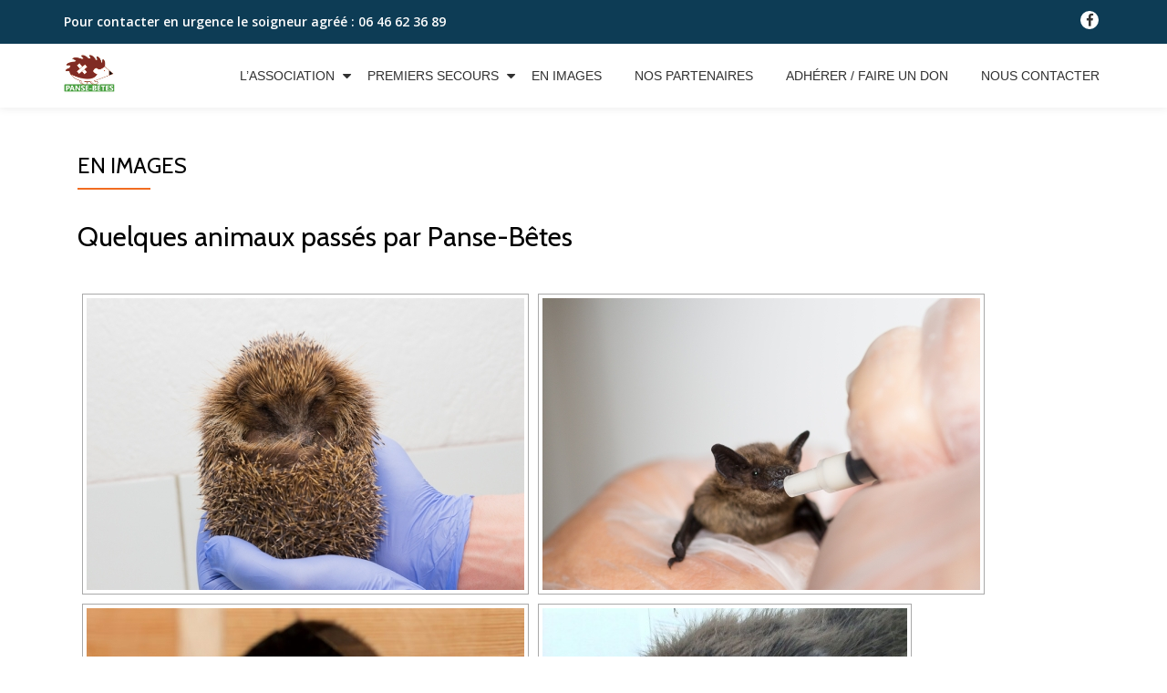

--- FILE ---
content_type: text/html; charset=UTF-8
request_url: https://pansebetes.fr/medias/
body_size: 8406
content:
<!DOCTYPE html>
<html lang="fr-FR"
	prefix="og: https://ogp.me/ns#"  class="no-js">
<head>
	<meta charset="UTF-8">
	<meta name="viewport" content="width=device-width, initial-scale=1">
	<link rel="profile" href="http://gmpg.org/xfn/11">
	<link rel="pingback" href="https://pansebetes.fr/xmlrpc.php">
	<title>Images et vidéos Panse-Bêtes | Panse-Bêtes</title>

		<!-- All in One SEO 4.1.5.3 -->
		<meta name="description" content="Panse Bêtes, Panse-Bêtes, panse betes, panse bete, panse bête, Images et vidéos des animaux soignés dans les locaux de Panse-Bêtes soins hérisson chauve-souris écureuil" />
		<meta name="robots" content="max-image-preview:large" />
		<link rel="canonical" href="https://pansebetes.fr/medias/" />
		<meta property="og:locale" content="fr_FR" />
		<meta property="og:site_name" content="Panse-Bêtes | Sauvegarde des Mammifères, Batraciens et Reptiles Sauvages en Auvergne" />
		<meta property="og:type" content="article" />
		<meta property="og:title" content="Images et vidéos Panse-Bêtes | Panse-Bêtes" />
		<meta property="og:description" content="Panse Bêtes, Panse-Bêtes, panse betes, panse bete, panse bête, Images et vidéos des animaux soignés dans les locaux de Panse-Bêtes soins hérisson chauve-souris écureuil" />
		<meta property="og:url" content="https://pansebetes.fr/medias/" />
		<meta property="article:published_time" content="2017-03-30T14:47:37+00:00" />
		<meta property="article:modified_time" content="2018-07-27T11:09:54+00:00" />
		<meta name="twitter:card" content="summary" />
		<meta name="twitter:domain" content="pansebetes.fr" />
		<meta name="twitter:title" content="Images et vidéos Panse-Bêtes | Panse-Bêtes" />
		<meta name="twitter:description" content="Panse Bêtes, Panse-Bêtes, panse betes, panse bete, panse bête, Images et vidéos des animaux soignés dans les locaux de Panse-Bêtes soins hérisson chauve-souris écureuil" />
		<meta name="google" content="nositelinkssearchbox" />
		<script type="application/ld+json" class="aioseo-schema">
			{"@context":"https:\/\/schema.org","@graph":[{"@type":"WebSite","@id":"https:\/\/pansebetes.fr\/#website","url":"https:\/\/pansebetes.fr\/","name":"Panse-B\u00eates","description":"Sauvegarde des Mammif\u00e8res, Batraciens et Reptiles Sauvages en Auvergne","inLanguage":"fr-FR","publisher":{"@id":"https:\/\/pansebetes.fr\/#organization"}},{"@type":"Organization","@id":"https:\/\/pansebetes.fr\/#organization","name":"Panse-B\u00eates","url":"https:\/\/pansebetes.fr\/"},{"@type":"BreadcrumbList","@id":"https:\/\/pansebetes.fr\/medias\/#breadcrumblist","itemListElement":[{"@type":"ListItem","@id":"https:\/\/pansebetes.fr\/#listItem","position":1,"item":{"@type":"WebPage","@id":"https:\/\/pansebetes.fr\/","name":"Accueil","description":"Panse-B\u00eates apporte des soins aux mammif\u00e8res sauvages en d\u00e9tresse. Soigneurs agr\u00e9\u00e9s et b\u00e9n\u00e9voles les prennent en charge dans le centre de soins avant rel\u00e2cher.","url":"https:\/\/pansebetes.fr\/"},"nextItem":"https:\/\/pansebetes.fr\/medias\/#listItem"},{"@type":"ListItem","@id":"https:\/\/pansebetes.fr\/medias\/#listItem","position":2,"item":{"@type":"WebPage","@id":"https:\/\/pansebetes.fr\/medias\/","name":"En images","description":"Panse B\u00eates, Panse-B\u00eates, panse betes, panse bete, panse b\u00eate, Images et vid\u00e9os des animaux soign\u00e9s dans les locaux de Panse-B\u00eates soins h\u00e9risson chauve-souris \u00e9cureuil","url":"https:\/\/pansebetes.fr\/medias\/"},"previousItem":"https:\/\/pansebetes.fr\/#listItem"}]},{"@type":"WebPage","@id":"https:\/\/pansebetes.fr\/medias\/#webpage","url":"https:\/\/pansebetes.fr\/medias\/","name":"Images et vid\u00e9os Panse-B\u00eates | Panse-B\u00eates","description":"Panse B\u00eates, Panse-B\u00eates, panse betes, panse bete, panse b\u00eate, Images et vid\u00e9os des animaux soign\u00e9s dans les locaux de Panse-B\u00eates soins h\u00e9risson chauve-souris \u00e9cureuil","inLanguage":"fr-FR","isPartOf":{"@id":"https:\/\/pansebetes.fr\/#website"},"breadcrumb":{"@id":"https:\/\/pansebetes.fr\/medias\/#breadcrumblist"},"datePublished":"2017-03-30T14:47:37+00:00","dateModified":"2018-07-27T11:09:54+00:00"}]}
		</script>
		<!-- All in One SEO -->

<link rel='dns-prefetch' href='//cdnjs.cloudflare.com' />
<link rel='dns-prefetch' href='//use.fontawesome.com' />
<link rel='dns-prefetch' href='//fonts.googleapis.com' />
<link rel='dns-prefetch' href='//s.w.org' />
<link rel="alternate" type="application/rss+xml" title="Panse-Bêtes &raquo; Flux" href="https://pansebetes.fr/feed/" />
<link rel="alternate" type="application/rss+xml" title="Panse-Bêtes &raquo; Flux des commentaires" href="https://pansebetes.fr/comments/feed/" />
		<script type="text/javascript">
			window._wpemojiSettings = {"baseUrl":"https:\/\/s.w.org\/images\/core\/emoji\/13.1.0\/72x72\/","ext":".png","svgUrl":"https:\/\/s.w.org\/images\/core\/emoji\/13.1.0\/svg\/","svgExt":".svg","source":{"concatemoji":"https:\/\/pansebetes.fr\/wp-includes\/js\/wp-emoji-release.min.js?ver=5.8.12"}};
			!function(e,a,t){var n,r,o,i=a.createElement("canvas"),p=i.getContext&&i.getContext("2d");function s(e,t){var a=String.fromCharCode;p.clearRect(0,0,i.width,i.height),p.fillText(a.apply(this,e),0,0);e=i.toDataURL();return p.clearRect(0,0,i.width,i.height),p.fillText(a.apply(this,t),0,0),e===i.toDataURL()}function c(e){var t=a.createElement("script");t.src=e,t.defer=t.type="text/javascript",a.getElementsByTagName("head")[0].appendChild(t)}for(o=Array("flag","emoji"),t.supports={everything:!0,everythingExceptFlag:!0},r=0;r<o.length;r++)t.supports[o[r]]=function(e){if(!p||!p.fillText)return!1;switch(p.textBaseline="top",p.font="600 32px Arial",e){case"flag":return s([127987,65039,8205,9895,65039],[127987,65039,8203,9895,65039])?!1:!s([55356,56826,55356,56819],[55356,56826,8203,55356,56819])&&!s([55356,57332,56128,56423,56128,56418,56128,56421,56128,56430,56128,56423,56128,56447],[55356,57332,8203,56128,56423,8203,56128,56418,8203,56128,56421,8203,56128,56430,8203,56128,56423,8203,56128,56447]);case"emoji":return!s([10084,65039,8205,55357,56613],[10084,65039,8203,55357,56613])}return!1}(o[r]),t.supports.everything=t.supports.everything&&t.supports[o[r]],"flag"!==o[r]&&(t.supports.everythingExceptFlag=t.supports.everythingExceptFlag&&t.supports[o[r]]);t.supports.everythingExceptFlag=t.supports.everythingExceptFlag&&!t.supports.flag,t.DOMReady=!1,t.readyCallback=function(){t.DOMReady=!0},t.supports.everything||(n=function(){t.readyCallback()},a.addEventListener?(a.addEventListener("DOMContentLoaded",n,!1),e.addEventListener("load",n,!1)):(e.attachEvent("onload",n),a.attachEvent("onreadystatechange",function(){"complete"===a.readyState&&t.readyCallback()})),(n=t.source||{}).concatemoji?c(n.concatemoji):n.wpemoji&&n.twemoji&&(c(n.twemoji),c(n.wpemoji)))}(window,document,window._wpemojiSettings);
		</script>
		<style type="text/css">
img.wp-smiley,
img.emoji {
	display: inline !important;
	border: none !important;
	box-shadow: none !important;
	height: 1em !important;
	width: 1em !important;
	margin: 0 .07em !important;
	vertical-align: -0.1em !important;
	background: none !important;
	padding: 0 !important;
}
</style>
	<link rel='stylesheet' id='wp-block-library-css'  href='https://pansebetes.fr/wp-includes/css/dist/block-library/style.min.css?ver=5.8.12' type='text/css' media='all' />
<link rel='stylesheet' id='contact-form-7-css'  href='https://pansebetes.fr/wp-content/plugins/contact-form-7/includes/css/styles.css?ver=5.5.2' type='text/css' media='all' />
<link rel='stylesheet' id='llorix-one-companion-style-css'  href='https://pansebetes.fr/wp-content/plugins/llorix-one-companion/css/style.css?ver=5.8.12' type='text/css' media='all' />
<link rel='stylesheet' id='ngg_trigger_buttons-css'  href='https://pansebetes.fr/wp-content/plugins/nextgen-gallery/products/photocrati_nextgen/modules/nextgen_gallery_display/static/trigger_buttons.css?ver=3.17' type='text/css' media='all' />
<link rel='stylesheet' id='fancybox-0-css'  href='https://pansebetes.fr/wp-content/plugins/nextgen-gallery/products/photocrati_nextgen/modules/lightbox/static/fancybox/jquery.fancybox-1.3.4.css?ver=3.17' type='text/css' media='all' />
<link rel='stylesheet' id='fontawesome_v4_shim_style-css'  href='https://use.fontawesome.com/releases/v5.3.1/css/v4-shims.css?ver=5.8.12' type='text/css' media='all' />
<link rel='stylesheet' id='fontawesome-css'  href='https://use.fontawesome.com/releases/v5.3.1/css/all.css?ver=5.8.12' type='text/css' media='all' />
<link rel='stylesheet' id='nextgen_basic_thumbnails_style-css'  href='https://pansebetes.fr/wp-content/plugins/nextgen-gallery/products/photocrati_nextgen/modules/nextgen_basic_gallery/static/thumbnails/nextgen_basic_thumbnails.css?ver=3.17' type='text/css' media='all' />
<link rel='stylesheet' id='nextgen_pagination_style-css'  href='https://pansebetes.fr/wp-content/plugins/nextgen-gallery/products/photocrati_nextgen/modules/nextgen_pagination/static/style.css?ver=3.17' type='text/css' media='all' />
<link rel='stylesheet' id='llorix-one-lite-font-css'  href='//fonts.googleapis.com/css?family=Cabin%3A400%2C600%7COpen+Sans%3A400%2C300%2C600&#038;ver=5.8.12' type='text/css' media='all' />
<link rel='stylesheet' id='llorix-one-lite-fontawesome-css'  href='https://pansebetes.fr/wp-content/themes/llorix-one-lite/css/font-awesome.min.css?ver=4.4.0' type='text/css' media='all' />
<link rel='stylesheet' id='llorix-one-lite-bootstrap-style-css'  href='https://pansebetes.fr/wp-content/themes/llorix-one-lite/css/bootstrap.min.css?ver=3.3.1' type='text/css' media='all' />
<link rel='stylesheet' id='llorix-one-lite-style-css'  href='https://pansebetes.fr/wp-content/themes/llorix-one-lite/style.css?ver=1.0.0' type='text/css' media='all' />
<style id='llorix-one-lite-style-inline-css' type='text/css'>
.dark-text { color: #823317 }.overlay-layer-wrap{ background:rgba(255,255,255,0.5);}.archive-top .section-overlay-layer{ background:rgba(15,39,84,0.6);}
</style>
<link rel='stylesheet' id='nextgen_widgets_style-css'  href='https://pansebetes.fr/wp-content/plugins/nextgen-gallery/products/photocrati_nextgen/modules/widget/static/widgets.css?ver=3.17' type='text/css' media='all' />
<link rel='stylesheet' id='nextgen_basic_slideshow_style-css'  href='https://pansebetes.fr/wp-content/plugins/nextgen-gallery/products/photocrati_nextgen/modules/nextgen_basic_gallery/static/slideshow/ngg_basic_slideshow.css?ver=3.17' type='text/css' media='all' />
<link rel='stylesheet' id='nggallery-css'  href='https://pansebetes.fr/wp-content/ngg_styles/nggallery.css?ver=3.17' type='text/css' media='all' />
<script type='text/javascript' src='https://pansebetes.fr/wp-includes/js/jquery/jquery.min.js?ver=3.6.0' id='jquery-core-js'></script>
<script type='text/javascript' src='https://pansebetes.fr/wp-includes/js/jquery/jquery-migrate.min.js?ver=3.3.2' id='jquery-migrate-js'></script>
<script type='text/javascript' id='photocrati_ajax-js-extra'>
/* <![CDATA[ */
var photocrati_ajax = {"url":"https:\/\/pansebetes.fr\/index.php?photocrati_ajax=1","wp_home_url":"https:\/\/pansebetes.fr","wp_site_url":"https:\/\/pansebetes.fr","wp_root_url":"https:\/\/pansebetes.fr","wp_plugins_url":"https:\/\/pansebetes.fr\/wp-content\/plugins","wp_content_url":"https:\/\/pansebetes.fr\/wp-content","wp_includes_url":"https:\/\/pansebetes.fr\/wp-includes\/","ngg_param_slug":"nggallery"};
/* ]]> */
</script>
<script type='text/javascript' src='https://pansebetes.fr/wp-content/plugins/nextgen-gallery/products/photocrati_nextgen/modules/ajax/static/ajax.min.js?ver=3.17' id='photocrati_ajax-js'></script>
<script type='text/javascript' src='https://pansebetes.fr/wp-content/plugins/nextgen-gallery/products/photocrati_nextgen/modules/nextgen_basic_gallery/static/thumbnails/nextgen_basic_thumbnails.js?ver=3.17' id='photocrati-nextgen_basic_thumbnails-js'></script>
<script type='text/javascript' src='https://use.fontawesome.com/releases/v5.3.1/js/v4-shims.js?ver=5.3.1' id='fontawesome_v4_shim-js'></script>
<script type='text/javascript' defer integrity="sha384-kW+oWsYx3YpxvjtZjFXqazFpA7UP/MbiY4jvs+RWZo2+N94PFZ36T6TFkc9O3qoB" crossorigin="anonymous" data-auto-replace-svg="false" data-keep-original-source="false" data-search-pseudo-elements src='https://use.fontawesome.com/releases/v5.3.1/js/all.js?ver=5.3.1' id='fontawesome-js'></script>
<script type='text/javascript' src='https://pansebetes.fr/wp-content/plugins/nextgen-gallery/products/photocrati_nextgen/modules/nextgen_basic_gallery/static/thumbnails/ajax_pagination.js?ver=3.17' id='nextgen-basic-thumbnails-ajax-pagination-js'></script>
<link rel="https://api.w.org/" href="https://pansebetes.fr/wp-json/" /><link rel="alternate" type="application/json" href="https://pansebetes.fr/wp-json/wp/v2/pages/1111" /><link rel="EditURI" type="application/rsd+xml" title="RSD" href="https://pansebetes.fr/xmlrpc.php?rsd" />
<link rel="wlwmanifest" type="application/wlwmanifest+xml" href="https://pansebetes.fr/wp-includes/wlwmanifest.xml" /> 
<meta name="generator" content="WordPress 5.8.12" />
<link rel='shortlink' href='https://pansebetes.fr/?p=1111' />
<link rel="alternate" type="application/json+oembed" href="https://pansebetes.fr/wp-json/oembed/1.0/embed?url=https%3A%2F%2Fpansebetes.fr%2Fmedias%2F" />
<link rel="alternate" type="text/xml+oembed" href="https://pansebetes.fr/wp-json/oembed/1.0/embed?url=https%3A%2F%2Fpansebetes.fr%2Fmedias%2F&#038;format=xml" />
<!--[if lt IE 9]>
<script src="https://pansebetes.fr/wp-content/themes/llorix-one-lite/js/html5shiv.min.js"></script>
<![endif]-->
<link rel="icon" href="https://pansebetes.fr/wp-content/uploads/logoPanseBetes-121-X-121.jpg" sizes="32x32" />
<link rel="icon" href="https://pansebetes.fr/wp-content/uploads/logoPanseBetes-121-X-121.jpg" sizes="192x192" />
<link rel="apple-touch-icon" href="https://pansebetes.fr/wp-content/uploads/logoPanseBetes-121-X-121.jpg" />
<meta name="msapplication-TileImage" content="https://pansebetes.fr/wp-content/uploads/logoPanseBetes-121-X-121.jpg" />
</head>

<body itemscope itemtype="http://schema.org/WebPage" class="page-template-default page page-id-1111" dir="ltr"><a class="skip-link screen-reader-text" href="#content">Aller au contenu</a>
<!-- =========================
	PRE LOADER
============================== -->


<!-- =========================
	SECTION: HOME / HEADER
============================== -->
<!--header-->

<header itemscope itemtype="http://schema.org/WPHeader" id="masthead" role="banner" data-stellar-background-ratio="0.5" class="header header-style-one site-header">

	<!-- COLOR OVER IMAGE -->
		<div class="overlay-layer-nav 
	sticky-navigation-open">

		<!-- STICKY NAVIGATION -->
		<div class="navbar navbar-inverse bs-docs-nav navbar-fixed-top sticky-navigation appear-on-scroll">
							<div class="very-top-header" id="very-top-header">
					<div class="container">
						<div class="very-top-left">Pour contacter en urgence le soigneur agréé : <span>                06 46 62 36 89  </span></div>						<div class="very-top-right">
									<ul class="social-icons">
								<li>
						<a href="https://www.facebook.com/PanseBetes">
							<span class="screen-reader-text">																fa-facebook</span>
							<i class="fa 																fa-facebook transparent-text-dark" aria-hidden="true"></i>						</a>
					</li>
							</ul>
								</div>
					</div>
				</div>
				
			<!-- CONTAINER -->
			<div class="container">

				<div class="navbar-header">

					<!-- LOGO -->

					<button title='Déplier le menu' aria-controls='menu-main-menu' aria-expanded='false' type="button" class="navbar-toggle menu-toggle" id="menu-toggle" data-toggle="collapse" data-target="#menu-primary">
						<span class="screen-reader-text">Déplier la navigation</span>
						<span class="icon-bar"></span>
						<span class="icon-bar"></span>
						<span class="icon-bar"></span>
					</button>

					<a href="https://pansebetes.fr/" class="navbar-brand" title="Panse-Bêtes"><img src="https://pansebetes.fr/wp-content/uploads/logoPanseBetes-121-X-121.jpg" alt="Panse-Bêtes"></a><div class="header-logo-wrap text-header llorix_one_lite_only_customizer"><h1 itemprop="headline" id="site-title" class="site-title"><a href="https://pansebetes.fr/" title="Panse-Bêtes" rel="home">Panse-Bêtes</a></h1><p itemprop="description" id="site-description" class="site-description">Sauvegarde des Mammifères, Batraciens et Reptiles Sauvages en Auvergne</p></div>
				</div>

				<!-- MENU -->
				<div itemscope itemtype="http://schema.org/SiteNavigationElement" aria-label="Menu principal" id="menu-primary" class="navbar-collapse collapse">
					<!-- LOGO ON STICKY NAV BAR -->
					<div id="site-header-menu" class="site-header-menu">
						<nav id="site-navigation" class="main-navigation" role="navigation">
							<div class="menu-menu-principal-container"><ul id="menu-menu-principal" class="primary-menu small-text"><li id="menu-item-41" class="menu-item menu-item-type-post_type menu-item-object-page menu-item-home menu-item-has-children menu-item-41"><a href="https://pansebetes.fr/">L&rsquo;Association</a>
<ul class="sub-menu">
	<li id="menu-item-1117" class="menu-item menu-item-type-post_type menu-item-object-page menu-item-1117"><a href="https://pansebetes.fr/medias-2/">Actualités</a></li>
	<li id="menu-item-944" class="menu-item menu-item-type-post_type menu-item-object-page menu-item-944"><a href="https://pansebetes.fr/le-centre-de-soins/">Le centre de sauvegarde</a></li>
	<li id="menu-item-2038" class="menu-item menu-item-type-post_type menu-item-object-page menu-item-2038"><a href="https://pansebetes.fr/service-de-mediation/">Service de médiation</a></li>
	<li id="menu-item-1170" class="menu-item menu-item-type-post_type menu-item-object-page menu-item-1170"><a href="https://pansebetes.fr/charte-et-statuts-de-lassociation/">Statuts de l&rsquo;Association</a></li>
	<li id="menu-item-46" class="menu-item menu-item-type-post_type menu-item-object-page menu-item-46"><a href="https://pansebetes.fr/jai-trouve-un-animal-sauvage/reglementation/">Réglementation</a></li>
	<li id="menu-item-45" class="menu-item menu-item-type-post_type menu-item-object-page menu-item-45"><a href="https://pansebetes.fr/jai-trouve-un-animal-sauvage/protocole-simplifie/">Protocole simplifié</a></li>
	<li id="menu-item-1986" class="menu-item menu-item-type-post_type menu-item-object-page menu-item-1986"><a href="https://pansebetes.fr/la-gazette/">La Gazette</a></li>
</ul>
</li>
<li id="menu-item-167" class="menu-item menu-item-type-post_type menu-item-object-page menu-item-has-children menu-item-167"><a href="https://pansebetes.fr/jai-trouve-un-animal-sauvage/">Premiers secours</a>
<ul class="sub-menu">
	<li id="menu-item-1171" class="menu-item menu-item-type-post_type menu-item-object-page menu-item-1171"><a href="https://pansebetes.fr/jai-trouve-un-animal-sauvage/">Que faire d’un animal en difficulté ?</a></li>
</ul>
</li>
<li id="menu-item-1113" class="menu-item menu-item-type-post_type menu-item-object-page current-menu-item page_item page-item-1111 current_page_item menu-item-1113"><a href="https://pansebetes.fr/medias/" aria-current="page">En images</a></li>
<li id="menu-item-1091" class="menu-item menu-item-type-post_type menu-item-object-page menu-item-1091"><a href="https://pansebetes.fr/nos-partenaires/">Nos partenaires</a></li>
<li id="menu-item-1791" class="menu-item menu-item-type-post_type menu-item-object-page menu-item-1791"><a href="https://pansebetes.fr/adherer-ou-faire-un-don/">Adhérer / faire un don</a></li>
<li id="menu-item-40" class="menu-item menu-item-type-post_type menu-item-object-page menu-item-40"><a href="https://pansebetes.fr/jai-trouve-un-animal-sauvage/nous-contacter/">Nous contacter</a></li>
</ul></div>						</nav>
					</div>
				</div>


			</div>
			<!-- /END CONTAINER -->
		</div>
		<!-- /END STICKY NAVIGATION -->

	</div>
	<!-- /END COLOR OVER IMAGE -->
</header>
<!-- /END HOME / HEADER  -->

<div id="content" class="content-wrap">
	<div class="container">
		<div id="primary" class="content-area col-md-12"><main itemscope itemtype="http://schema.org/WebPageElement" itemprop="mainContentOfPage" id="main" class="site-main" role="main">
<article id="post-1111" class="post-1111 page type-page status-publish hentry">

	<header class="entry-header">
<h1 class="entry-title single-title" itemprop="headline">En images</h1><div class="colored-line-left"></div>
<div class="clearfix"></div>
</header><!-- .entry-header -->
	
	<div class="entry-content content-page 
	" itemprop="text">
		<h2>Quelques animaux passés par Panse-Bêtes</h2>
<!-- index.php -->
<div
	class="ngg-galleryoverview"
	id="ngg-gallery-e670ff7d26cc46d333b276343700042a-1">

    		<!-- Thumbnails -->
				<div id="ngg-image-0" class="ngg-gallery-thumbnail-box" >
				        <div class="ngg-gallery-thumbnail">
            <a href="https://pansebetes.fr/wp-content/gallery/panse-betes/08052016-_91C9258-1.jpg"
               title=""
               data-src="https://pansebetes.fr/wp-content/gallery/panse-betes/08052016-_91C9258-1.jpg"
               data-thumbnail="https://pansebetes.fr/wp-content/gallery/panse-betes/thumbs/thumbs_08052016-_91C9258-1.jpg"
               data-image-id="13"
               data-title="Hérisson d&#039;Europe"
               data-description=""
               data-image-slug="08052016-_91c9258-1"
               class='use_imagebrowser_effect' data-imagebrowser-url='https://pansebetes.fr/medias/nggallery/image/%STUB%'>
                <img
                    title="Hérisson d&#039;Europe"
                    alt="Hérisson d&#039;Europe"
                    src="https://pansebetes.fr/wp-content/gallery/panse-betes/thumbs/thumbs_08052016-_91C9258-1.jpg"
                    width="480"
                    height="320"
                    style="max-width:100%;"
                />
            </a>
        </div>
							</div> 
			
        
				<div id="ngg-image-1" class="ngg-gallery-thumbnail-box" >
				        <div class="ngg-gallery-thumbnail">
            <a href="https://pansebetes.fr/wp-content/gallery/panse-betes/10072016-_91C0594-2.jpg"
               title=""
               data-src="https://pansebetes.fr/wp-content/gallery/panse-betes/10072016-_91C0594-2.jpg"
               data-thumbnail="https://pansebetes.fr/wp-content/gallery/panse-betes/thumbs/thumbs_10072016-_91C0594-2.jpg"
               data-image-id="15"
               data-title="Chiroptère"
               data-description=""
               data-image-slug="10072016-_91c0594-2"
               class='use_imagebrowser_effect' data-imagebrowser-url='https://pansebetes.fr/medias/nggallery/image/%STUB%'>
                <img
                    title="Chiroptère"
                    alt="Chiroptère"
                    src="https://pansebetes.fr/wp-content/gallery/panse-betes/thumbs/thumbs_10072016-_91C0594-2.jpg"
                    width="480"
                    height="320"
                    style="max-width:100%;"
                />
            </a>
        </div>
							</div> 
			
        
				<div id="ngg-image-2" class="ngg-gallery-thumbnail-box" >
				        <div class="ngg-gallery-thumbnail">
            <a href="https://pansebetes.fr/wp-content/gallery/panse-betes/08012017-_91C4305-e1495665317844.jpg"
               title=""
               data-src="https://pansebetes.fr/wp-content/gallery/panse-betes/08012017-_91C4305-e1495665317844.jpg"
               data-thumbnail="https://pansebetes.fr/wp-content/gallery/panse-betes/thumbs/thumbs_08012017-_91C4305-e1495665317844.jpg"
               data-image-id="16"
               data-title="Chat forestier"
               data-description=""
               data-image-slug="08012017-_91c4305-e1495665317844"
               class='use_imagebrowser_effect' data-imagebrowser-url='https://pansebetes.fr/medias/nggallery/image/%STUB%'>
                <img
                    title="Chat forestier"
                    alt="Chat forestier"
                    src="https://pansebetes.fr/wp-content/gallery/panse-betes/thumbs/thumbs_08012017-_91C4305-e1495665317844.jpg"
                    width="480"
                    height="320"
                    style="max-width:100%;"
                />
            </a>
        </div>
							</div> 
			
        
				<div id="ngg-image-3" class="ngg-gallery-thumbnail-box" >
				        <div class="ngg-gallery-thumbnail">
            <a href="https://pansebetes.fr/wp-content/gallery/panse-betes/IMG_20170201_190634.jpg"
               title=""
               data-src="https://pansebetes.fr/wp-content/gallery/panse-betes/IMG_20170201_190634.jpg"
               data-thumbnail="https://pansebetes.fr/wp-content/gallery/panse-betes/thumbs/thumbs_IMG_20170201_190634.jpg"
               data-image-id="25"
               data-title="Castor d&#039;Europe"
               data-description=""
               data-image-slug="img_20170201_190634"
               class='use_imagebrowser_effect' data-imagebrowser-url='https://pansebetes.fr/medias/nggallery/image/%STUB%'>
                <img
                    title="Castor d&#039;Europe"
                    alt="Castor d&#039;Europe"
                    src="https://pansebetes.fr/wp-content/gallery/panse-betes/thumbs/thumbs_IMG_20170201_190634.jpg"
                    width="400"
                    height="300"
                    style="max-width:100%;"
                />
            </a>
        </div>
							</div> 
			
        
				<div id="ngg-image-4" class="ngg-gallery-thumbnail-box" >
				        <div class="ngg-gallery-thumbnail">
            <a href="https://pansebetes.fr/wp-content/gallery/panse-betes/04022017-_91C4525.jpg"
               title=""
               data-src="https://pansebetes.fr/wp-content/gallery/panse-betes/04022017-_91C4525.jpg"
               data-thumbnail="https://pansebetes.fr/wp-content/gallery/panse-betes/thumbs/thumbs_04022017-_91C4525.jpg"
               data-image-id="14"
               data-title="Castor européen"
               data-description=""
               data-image-slug="04022017-_91c4525"
               class='use_imagebrowser_effect' data-imagebrowser-url='https://pansebetes.fr/medias/nggallery/image/%STUB%'>
                <img
                    title="Castor européen"
                    alt="Castor européen"
                    src="https://pansebetes.fr/wp-content/gallery/panse-betes/thumbs/thumbs_04022017-_91C4525.jpg"
                    width="480"
                    height="320"
                    style="max-width:100%;"
                />
            </a>
        </div>
							</div> 
			
        
				<div id="ngg-image-5" class="ngg-gallery-thumbnail-box" >
				        <div class="ngg-gallery-thumbnail">
            <a href="https://pansebetes.fr/wp-content/gallery/panse-betes/01082017-_91C9298.jpg"
               title=""
               data-src="https://pansebetes.fr/wp-content/gallery/panse-betes/01082017-_91C9298.jpg"
               data-thumbnail="https://pansebetes.fr/wp-content/gallery/panse-betes/thumbs/thumbs_01082017-_91C9298.jpg"
               data-image-id="26"
               data-title="Rat noir"
               data-description=""
               data-image-slug="01082017-_91c9298"
               class='use_imagebrowser_effect' data-imagebrowser-url='https://pansebetes.fr/medias/nggallery/image/%STUB%'>
                <img
                    title="Rat noir"
                    alt="Rat noir"
                    src="https://pansebetes.fr/wp-content/gallery/panse-betes/thumbs/thumbs_01082017-_91C9298.jpg"
                    width="480"
                    height="320"
                    style="max-width:100%;"
                />
            </a>
        </div>
							</div> 
			
        
				<div id="ngg-image-6" class="ngg-gallery-thumbnail-box" >
				        <div class="ngg-gallery-thumbnail">
            <a href="https://pansebetes.fr/wp-content/gallery/panse-betes/30062018-_91C9872.jpg"
               title=""
               data-src="https://pansebetes.fr/wp-content/gallery/panse-betes/30062018-_91C9872.jpg"
               data-thumbnail="https://pansebetes.fr/wp-content/gallery/panse-betes/thumbs/thumbs_30062018-_91C9872.jpg"
               data-image-id="36"
               data-title="Jeune belette"
               data-description=""
               data-image-slug="30062018-_91c9872"
               class='use_imagebrowser_effect' data-imagebrowser-url='https://pansebetes.fr/medias/nggallery/image/%STUB%'>
                <img
                    title="Jeune belette"
                    alt="Jeune belette"
                    src="https://pansebetes.fr/wp-content/gallery/panse-betes/thumbs/thumbs_30062018-_91C9872.jpg"
                    width="480"
                    height="320"
                    style="max-width:100%;"
                />
            </a>
        </div>
							</div> 
			
        
				<div id="ngg-image-7" class="ngg-gallery-thumbnail-box" >
				        <div class="ngg-gallery-thumbnail">
            <a href="https://pansebetes.fr/wp-content/gallery/panse-betes/29062018-_91C9863.jpg"
               title=""
               data-src="https://pansebetes.fr/wp-content/gallery/panse-betes/29062018-_91C9863.jpg"
               data-thumbnail="https://pansebetes.fr/wp-content/gallery/panse-betes/thumbs/thumbs_29062018-_91C9863.jpg"
               data-image-id="40"
               data-title="Fouine"
               data-description=""
               data-image-slug="29062018-_91c9863"
               class='use_imagebrowser_effect' data-imagebrowser-url='https://pansebetes.fr/medias/nggallery/image/%STUB%'>
                <img
                    title="Fouine"
                    alt="Fouine"
                    src="https://pansebetes.fr/wp-content/gallery/panse-betes/thumbs/thumbs_29062018-_91C9863.jpg"
                    width="480"
                    height="320"
                    style="max-width:100%;"
                />
            </a>
        </div>
							</div> 
			
        
				<div id="ngg-image-8" class="ngg-gallery-thumbnail-box" >
				        <div class="ngg-gallery-thumbnail">
            <a href="https://pansebetes.fr/wp-content/gallery/panse-betes/29042017-_91C5782-e1495666850783.jpg"
               title=""
               data-src="https://pansebetes.fr/wp-content/gallery/panse-betes/29042017-_91C5782-e1495666850783.jpg"
               data-thumbnail="https://pansebetes.fr/wp-content/gallery/panse-betes/thumbs/thumbs_29042017-_91C5782-e1495666850783.jpg"
               data-image-id="23"
               data-title="Blaireautin"
               data-description=""
               data-image-slug="29042017-_91c5782-e1495666850783"
               class='use_imagebrowser_effect' data-imagebrowser-url='https://pansebetes.fr/medias/nggallery/image/%STUB%'>
                <img
                    title="Blaireautin"
                    alt="Blaireautin"
                    src="https://pansebetes.fr/wp-content/gallery/panse-betes/thumbs/thumbs_29042017-_91C5782-e1495666850783.jpg"
                    width="480"
                    height="320"
                    style="max-width:100%;"
                />
            </a>
        </div>
							</div> 
			
        
		
		<!-- Pagination -->
	<div class='ngg-clear'></div>	</div>

<h2>&nbsp;</h2>
<div class="mceTemp">&nbsp;</div>
			</div><!-- .entry-content -->

	<footer class="entry-footer">
			</footer><!-- .fentry-footer -->
</article><!-- #post-## -->
</main></div>	</div>
</div><!-- .content-wrap -->


	<footer itemscope itemtype="http://schema.org/WPFooter" id="footer" role="contentinfo" class = "footer grey-bg">

		<div class="container">
			<div class="footer-widget-wrap">
				
			</div><!-- .footer-widget-wrap -->

			<div class="footer-bottom-wrap">
				<span class="llorix_one_lite_copyright_content">© Panse-Bêtes 2024</span><div itemscope role="navigation" itemtype="http://schema.org/SiteNavigationElement" id="menu-secondary" aria-label="Menu secondaire"><h1 class="screen-reader-text">Menu secondaire</h1></div>		<ul class="social-icons">
								<li>
						<a href="https://www.facebook.com/PanseBetes">
							<span class="screen-reader-text">																fa-facebook-f</span>
							<i class="fa  llorix-one-lite-footer-icons 																fa-facebook-f transparent-text-dark" aria-hidden="true"></i>						</a>
					</li>
							</ul>
							</div><!-- .footer-bottom-wrap -->


			<div class="powered-by"><a href="http://themeisle.com/themes/llorix-one/" rel="nofollow">Llorix One Lite </a>fièrement propulsé par <a href="http://wordpress.org/" rel="nofollow">WordPress</a></div>

		</div><!-- container -->

	</footer>

				<script>
				// Used by Gallery Custom Links to handle tenacious Lightboxes
				//jQuery(document).ready(function () {

					function mgclInit() {
						
						// In jQuery:
						// if (jQuery.fn.off) {
						// 	jQuery('.no-lightbox, .no-lightbox img').off('click'); // jQuery 1.7+
						// }
						// else {
						// 	jQuery('.no-lightbox, .no-lightbox img').unbind('click'); // < jQuery 1.7
						// }

						// 2022/10/24: In Vanilla JS
						var elements = document.querySelectorAll('.no-lightbox, .no-lightbox img');
						for (var i = 0; i < elements.length; i++) {
						 	elements[i].onclick = null;
						}


						// In jQuery:
						//jQuery('a.no-lightbox').click(mgclOnClick);

						// 2022/10/24: In Vanilla JS:
						var elements = document.querySelectorAll('a.no-lightbox');
						for (var i = 0; i < elements.length; i++) {
						 	elements[i].onclick = mgclOnClick;
						}

						// in jQuery:
						// if (jQuery.fn.off) {
						// 	jQuery('a.set-target').off('click'); // jQuery 1.7+
						// }
						// else {
						// 	jQuery('a.set-target').unbind('click'); // < jQuery 1.7
						// }
						// jQuery('a.set-target').click(mgclOnClick);

						// 2022/10/24: In Vanilla JS:
						var elements = document.querySelectorAll('a.set-target');
						for (var i = 0; i < elements.length; i++) {
						 	elements[i].onclick = mgclOnClick;
						}
					}

					function mgclOnClick() {
						if (!this.target || this.target == '' || this.target == '_self')
							window.location = this.href;
						else
							window.open(this.href,this.target);
						return false;
					}

					// From WP Gallery Custom Links
					// Reduce the number of  conflicting lightboxes
					function mgclAddLoadEvent(func) {
						var oldOnload = window.onload;
						if (typeof window.onload != 'function') {
							window.onload = func;
						} else {
							window.onload = function() {
								oldOnload();
								func();
							}
						}
					}

					mgclAddLoadEvent(mgclInit);
					mgclInit();

				//});
			</script>
		<script type='text/javascript' src='https://pansebetes.fr/wp-includes/js/dist/vendor/regenerator-runtime.min.js?ver=0.13.7' id='regenerator-runtime-js'></script>
<script type='text/javascript' src='https://pansebetes.fr/wp-includes/js/dist/vendor/wp-polyfill.min.js?ver=3.15.0' id='wp-polyfill-js'></script>
<script type='text/javascript' id='contact-form-7-js-extra'>
/* <![CDATA[ */
var wpcf7 = {"api":{"root":"https:\/\/pansebetes.fr\/wp-json\/","namespace":"contact-form-7\/v1"}};
/* ]]> */
</script>
<script type='text/javascript' src='https://pansebetes.fr/wp-content/plugins/contact-form-7/includes/js/index.js?ver=5.5.2' id='contact-form-7-js'></script>
<script type='text/javascript' id='ngg_common-js-extra'>
/* <![CDATA[ */

var galleries = {};
galleries.gallery_e670ff7d26cc46d333b276343700042a = {"id":null,"ids":null,"source":"galleries","src":"","container_ids":["5"],"gallery_ids":[],"album_ids":[],"tag_ids":[],"display_type":"photocrati-nextgen_basic_thumbnails","display":"","exclusions":[],"order_by":"sortorder","order_direction":"ASC","image_ids":[],"entity_ids":[],"tagcloud":false,"returns":"included","slug":null,"sortorder":[],"display_settings":{"override_thumbnail_settings":"0","thumbnail_width":"240","thumbnail_height":"160","thumbnail_crop":"1","images_per_page":"40","number_of_columns":"0","ajax_pagination":"1","show_all_in_lightbox":"0","use_imagebrowser_effect":"1","show_slideshow_link":"0","slideshow_link_text":"Visualisez le diaporama","template":"default","use_lightbox_effect":true,"display_no_images_error":1,"disable_pagination":0,"thumbnail_quality":"100","thumbnail_watermark":0,"ngg_triggers_display":"never","_errors":[],"display_view":"default","maximum_entity_count":"500"},"excluded_container_ids":[],"maximum_entity_count":500,"__defaults_set":true,"_errors":[],"ID":"e670ff7d26cc46d333b276343700042a"};
galleries.gallery_e670ff7d26cc46d333b276343700042a.wordpress_page_root = "https:\/\/pansebetes.fr\/medias\/";
var nextgen_lightbox_settings = {"static_path":"https:\/\/pansebetes.fr\/wp-content\/plugins\/nextgen-gallery\/products\/photocrati_nextgen\/modules\/lightbox\/static\/{placeholder}","context":"nextgen_images"};
/* ]]> */
</script>
<script type='text/javascript' src='https://pansebetes.fr/wp-content/plugins/nextgen-gallery/products/photocrati_nextgen/modules/nextgen_gallery_display/static/common.js?ver=3.17' id='ngg_common-js'></script>
<script type='text/javascript' id='ngg_common-js-after'>
            var nggLastTimeoutVal = 1000;

			var nggRetryFailedImage = function(img) {
				setTimeout(function(){
					img.src = img.src;
				}, nggLastTimeoutVal);
			
				nggLastTimeoutVal += 500;
			}
        
</script>
<script type='text/javascript' src='https://pansebetes.fr/wp-content/plugins/nextgen-gallery/products/photocrati_nextgen/modules/lightbox/static/lightbox_context.js?ver=3.17' id='ngg_lightbox_context-js'></script>
<script type='text/javascript' src='https://cdnjs.cloudflare.com/ajax/libs/jquery-browser/0.1.0/jquery.browser.min.js?ver=3.17' id='fancybox-0-js'></script>
<script type='text/javascript' src='https://pansebetes.fr/wp-content/plugins/nextgen-gallery/products/photocrati_nextgen/modules/lightbox/static/fancybox/jquery.easing-1.3.pack.js?ver=3.17' id='fancybox-1-js'></script>
<script type='text/javascript' src='https://pansebetes.fr/wp-content/plugins/nextgen-gallery/products/photocrati_nextgen/modules/lightbox/static/fancybox/jquery.fancybox-1.3.4.pack.js?ver=3.17' id='fancybox-2-js'></script>
<script type='text/javascript' src='https://pansebetes.fr/wp-content/plugins/nextgen-gallery/products/photocrati_nextgen/modules/lightbox/static/fancybox/nextgen_fancybox_init.js?ver=3.17' id='fancybox-3-js'></script>
<script type='text/javascript' src='https://pansebetes.fr/wp-content/themes/llorix-one-lite/js/vendor/bootstrap.min.js?ver=3.3.7' id='llorix-one-lite-bootstrap-js'></script>
<script type='text/javascript' id='llorix-one-lite-custom-all-js-extra'>
/* <![CDATA[ */
var screenReaderText = {"expand":"<span class=\"screen-reader-text\">d\u00e9plier le menu enfant<\/span>","collapse":"<span class=\"screen-reader-text\">fermer le menu enfant<\/span>"};
/* ]]> */
</script>
<script type='text/javascript' src='https://pansebetes.fr/wp-content/themes/llorix-one-lite/js/custom.all.js?ver=2.0.2' id='llorix-one-lite-custom-all-js'></script>
<script type='text/javascript' src='https://pansebetes.fr/wp-content/themes/llorix-one-lite/js/skip-link-focus-fix.js?ver=1.0.0' id='llorix-one-lite-skip-link-focus-fix-js'></script>
<script type='text/javascript' src='https://pansebetes.fr/wp-includes/js/wp-embed.min.js?ver=5.8.12' id='wp-embed-js'></script>
		<script type="text/javascript">
			var bwpRecaptchaCallback = function() {
				// render all collected recaptcha instances
			};
		</script>

		<script src="https://www.google.com/recaptcha/api.js?onload=bwpRecaptchaCallback&#038;render=explicit" async defer></script>

</body>
</html>
